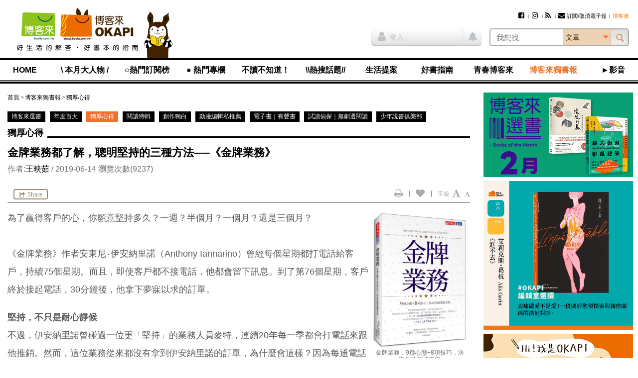

--- FILE ---
content_type: text/html; charset=utf-8
request_url: https://www.google.com/recaptcha/api2/aframe
body_size: 174
content:
<!DOCTYPE HTML><html><head><meta http-equiv="content-type" content="text/html; charset=UTF-8"></head><body><script nonce="ZIkgNoTY_ejhw0mwgMse5A">/** Anti-fraud and anti-abuse applications only. See google.com/recaptcha */ try{var clients={'sodar':'https://pagead2.googlesyndication.com/pagead/sodar?'};window.addEventListener("message",function(a){try{if(a.source===window.parent){var b=JSON.parse(a.data);var c=clients[b['id']];if(c){var d=document.createElement('img');d.src=c+b['params']+'&rc='+(localStorage.getItem("rc::a")?sessionStorage.getItem("rc::b"):"");window.document.body.appendChild(d);sessionStorage.setItem("rc::e",parseInt(sessionStorage.getItem("rc::e")||0)+1);localStorage.setItem("rc::h",'1770042298429');}}}catch(b){}});window.parent.postMessage("_grecaptcha_ready", "*");}catch(b){}</script></body></html>